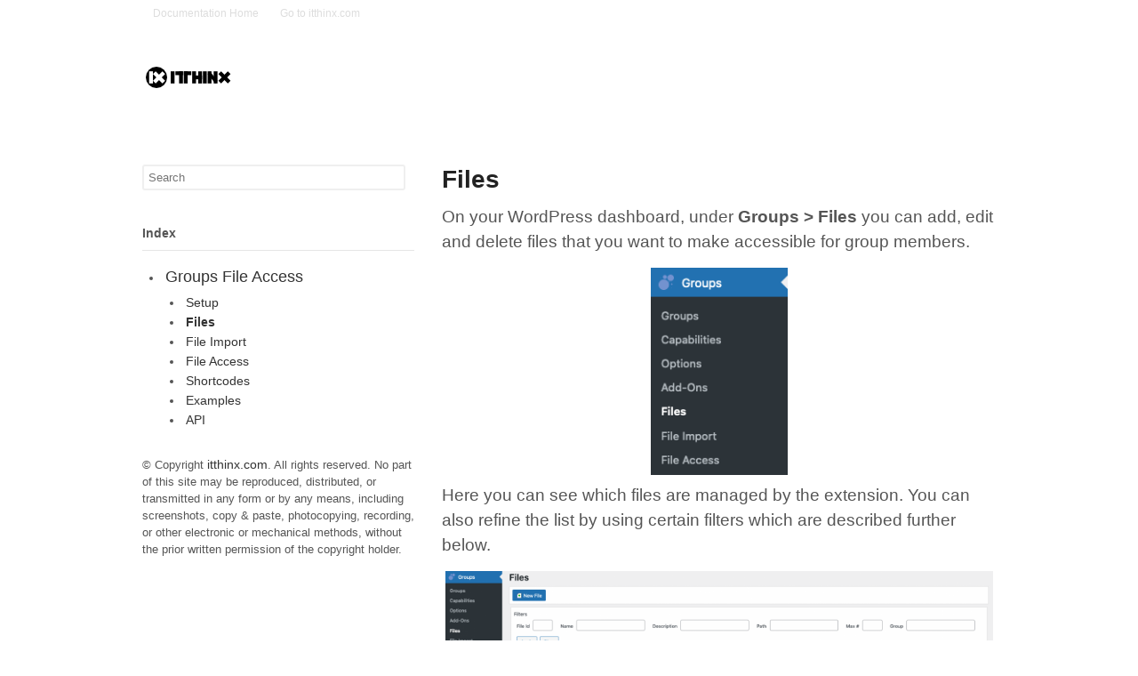

--- FILE ---
content_type: text/html; charset=UTF-8
request_url: https://docs.itthinx.com/document/groups-file-access/files/
body_size: 15555
content:
<!DOCTYPE html>
<html lang="en-US">
<head>
<meta charset="UTF-8" />
<title>Files | Itthinx Documentation</title>
<meta http-equiv="Content-Type" content="text/html; charset=UTF-8" />
<link rel="pingback" href="https://docs.itthinx.com/xmlrpc.php" />
<meta name='robots' content='max-image-preview:large' />

<!--  Mobile viewport scale -->
<meta content="initial-scale=1.0, maximum-scale=1.0, user-scalable=yes" name="viewport"/>
<link rel="alternate" type="application/rss+xml" title="Itthinx Documentation &raquo; Feed" href="https://docs.itthinx.com/feed/" />
<link rel="alternate" type="application/rss+xml" title="Itthinx Documentation &raquo; Comments Feed" href="https://docs.itthinx.com/comments/feed/" />
<link rel="alternate" title="oEmbed (JSON)" type="application/json+oembed" href="https://docs.itthinx.com/wp-json/oembed/1.0/embed?url=https%3A%2F%2Fdocs.itthinx.com%2Fdocument%2Fgroups-file-access%2Ffiles%2F" />
<link rel="alternate" title="oEmbed (XML)" type="text/xml+oembed" href="https://docs.itthinx.com/wp-json/oembed/1.0/embed?url=https%3A%2F%2Fdocs.itthinx.com%2Fdocument%2Fgroups-file-access%2Ffiles%2F&#038;format=xml" />
<style id='wp-img-auto-sizes-contain-inline-css' type='text/css'>
img:is([sizes=auto i],[sizes^="auto," i]){contain-intrinsic-size:3000px 1500px}
/*# sourceURL=wp-img-auto-sizes-contain-inline-css */
</style>
<style id='wp-emoji-styles-inline-css' type='text/css'>

	img.wp-smiley, img.emoji {
		display: inline !important;
		border: none !important;
		box-shadow: none !important;
		height: 1em !important;
		width: 1em !important;
		margin: 0 0.07em !important;
		vertical-align: -0.1em !important;
		background: none !important;
		padding: 0 !important;
	}
/*# sourceURL=wp-emoji-styles-inline-css */
</style>
<style id='wp-block-library-inline-css' type='text/css'>
:root{--wp-block-synced-color:#7a00df;--wp-block-synced-color--rgb:122,0,223;--wp-bound-block-color:var(--wp-block-synced-color);--wp-editor-canvas-background:#ddd;--wp-admin-theme-color:#007cba;--wp-admin-theme-color--rgb:0,124,186;--wp-admin-theme-color-darker-10:#006ba1;--wp-admin-theme-color-darker-10--rgb:0,107,160.5;--wp-admin-theme-color-darker-20:#005a87;--wp-admin-theme-color-darker-20--rgb:0,90,135;--wp-admin-border-width-focus:2px}@media (min-resolution:192dpi){:root{--wp-admin-border-width-focus:1.5px}}.wp-element-button{cursor:pointer}:root .has-very-light-gray-background-color{background-color:#eee}:root .has-very-dark-gray-background-color{background-color:#313131}:root .has-very-light-gray-color{color:#eee}:root .has-very-dark-gray-color{color:#313131}:root .has-vivid-green-cyan-to-vivid-cyan-blue-gradient-background{background:linear-gradient(135deg,#00d084,#0693e3)}:root .has-purple-crush-gradient-background{background:linear-gradient(135deg,#34e2e4,#4721fb 50%,#ab1dfe)}:root .has-hazy-dawn-gradient-background{background:linear-gradient(135deg,#faaca8,#dad0ec)}:root .has-subdued-olive-gradient-background{background:linear-gradient(135deg,#fafae1,#67a671)}:root .has-atomic-cream-gradient-background{background:linear-gradient(135deg,#fdd79a,#004a59)}:root .has-nightshade-gradient-background{background:linear-gradient(135deg,#330968,#31cdcf)}:root .has-midnight-gradient-background{background:linear-gradient(135deg,#020381,#2874fc)}:root{--wp--preset--font-size--normal:16px;--wp--preset--font-size--huge:42px}.has-regular-font-size{font-size:1em}.has-larger-font-size{font-size:2.625em}.has-normal-font-size{font-size:var(--wp--preset--font-size--normal)}.has-huge-font-size{font-size:var(--wp--preset--font-size--huge)}.has-text-align-center{text-align:center}.has-text-align-left{text-align:left}.has-text-align-right{text-align:right}.has-fit-text{white-space:nowrap!important}#end-resizable-editor-section{display:none}.aligncenter{clear:both}.items-justified-left{justify-content:flex-start}.items-justified-center{justify-content:center}.items-justified-right{justify-content:flex-end}.items-justified-space-between{justify-content:space-between}.screen-reader-text{border:0;clip-path:inset(50%);height:1px;margin:-1px;overflow:hidden;padding:0;position:absolute;width:1px;word-wrap:normal!important}.screen-reader-text:focus{background-color:#ddd;clip-path:none;color:#444;display:block;font-size:1em;height:auto;left:5px;line-height:normal;padding:15px 23px 14px;text-decoration:none;top:5px;width:auto;z-index:100000}html :where(.has-border-color){border-style:solid}html :where([style*=border-top-color]){border-top-style:solid}html :where([style*=border-right-color]){border-right-style:solid}html :where([style*=border-bottom-color]){border-bottom-style:solid}html :where([style*=border-left-color]){border-left-style:solid}html :where([style*=border-width]){border-style:solid}html :where([style*=border-top-width]){border-top-style:solid}html :where([style*=border-right-width]){border-right-style:solid}html :where([style*=border-bottom-width]){border-bottom-style:solid}html :where([style*=border-left-width]){border-left-style:solid}html :where(img[class*=wp-image-]){height:auto;max-width:100%}:where(figure){margin:0 0 1em}html :where(.is-position-sticky){--wp-admin--admin-bar--position-offset:var(--wp-admin--admin-bar--height,0px)}@media screen and (max-width:600px){html :where(.is-position-sticky){--wp-admin--admin-bar--position-offset:0px}}

/*# sourceURL=wp-block-library-inline-css */
</style><style id='wp-block-heading-inline-css' type='text/css'>
h1:where(.wp-block-heading).has-background,h2:where(.wp-block-heading).has-background,h3:where(.wp-block-heading).has-background,h4:where(.wp-block-heading).has-background,h5:where(.wp-block-heading).has-background,h6:where(.wp-block-heading).has-background{padding:1.25em 2.375em}h1.has-text-align-left[style*=writing-mode]:where([style*=vertical-lr]),h1.has-text-align-right[style*=writing-mode]:where([style*=vertical-rl]),h2.has-text-align-left[style*=writing-mode]:where([style*=vertical-lr]),h2.has-text-align-right[style*=writing-mode]:where([style*=vertical-rl]),h3.has-text-align-left[style*=writing-mode]:where([style*=vertical-lr]),h3.has-text-align-right[style*=writing-mode]:where([style*=vertical-rl]),h4.has-text-align-left[style*=writing-mode]:where([style*=vertical-lr]),h4.has-text-align-right[style*=writing-mode]:where([style*=vertical-rl]),h5.has-text-align-left[style*=writing-mode]:where([style*=vertical-lr]),h5.has-text-align-right[style*=writing-mode]:where([style*=vertical-rl]),h6.has-text-align-left[style*=writing-mode]:where([style*=vertical-lr]),h6.has-text-align-right[style*=writing-mode]:where([style*=vertical-rl]){rotate:180deg}
/*# sourceURL=https://docs.itthinx.com/wp-includes/blocks/heading/style.min.css */
</style>
<style id='wp-block-image-inline-css' type='text/css'>
.wp-block-image>a,.wp-block-image>figure>a{display:inline-block}.wp-block-image img{box-sizing:border-box;height:auto;max-width:100%;vertical-align:bottom}@media not (prefers-reduced-motion){.wp-block-image img.hide{visibility:hidden}.wp-block-image img.show{animation:show-content-image .4s}}.wp-block-image[style*=border-radius] img,.wp-block-image[style*=border-radius]>a{border-radius:inherit}.wp-block-image.has-custom-border img{box-sizing:border-box}.wp-block-image.aligncenter{text-align:center}.wp-block-image.alignfull>a,.wp-block-image.alignwide>a{width:100%}.wp-block-image.alignfull img,.wp-block-image.alignwide img{height:auto;width:100%}.wp-block-image .aligncenter,.wp-block-image .alignleft,.wp-block-image .alignright,.wp-block-image.aligncenter,.wp-block-image.alignleft,.wp-block-image.alignright{display:table}.wp-block-image .aligncenter>figcaption,.wp-block-image .alignleft>figcaption,.wp-block-image .alignright>figcaption,.wp-block-image.aligncenter>figcaption,.wp-block-image.alignleft>figcaption,.wp-block-image.alignright>figcaption{caption-side:bottom;display:table-caption}.wp-block-image .alignleft{float:left;margin:.5em 1em .5em 0}.wp-block-image .alignright{float:right;margin:.5em 0 .5em 1em}.wp-block-image .aligncenter{margin-left:auto;margin-right:auto}.wp-block-image :where(figcaption){margin-bottom:1em;margin-top:.5em}.wp-block-image.is-style-circle-mask img{border-radius:9999px}@supports ((-webkit-mask-image:none) or (mask-image:none)) or (-webkit-mask-image:none){.wp-block-image.is-style-circle-mask img{border-radius:0;-webkit-mask-image:url('data:image/svg+xml;utf8,<svg viewBox="0 0 100 100" xmlns="http://www.w3.org/2000/svg"><circle cx="50" cy="50" r="50"/></svg>');mask-image:url('data:image/svg+xml;utf8,<svg viewBox="0 0 100 100" xmlns="http://www.w3.org/2000/svg"><circle cx="50" cy="50" r="50"/></svg>');mask-mode:alpha;-webkit-mask-position:center;mask-position:center;-webkit-mask-repeat:no-repeat;mask-repeat:no-repeat;-webkit-mask-size:contain;mask-size:contain}}:root :where(.wp-block-image.is-style-rounded img,.wp-block-image .is-style-rounded img){border-radius:9999px}.wp-block-image figure{margin:0}.wp-lightbox-container{display:flex;flex-direction:column;position:relative}.wp-lightbox-container img{cursor:zoom-in}.wp-lightbox-container img:hover+button{opacity:1}.wp-lightbox-container button{align-items:center;backdrop-filter:blur(16px) saturate(180%);background-color:#5a5a5a40;border:none;border-radius:4px;cursor:zoom-in;display:flex;height:20px;justify-content:center;opacity:0;padding:0;position:absolute;right:16px;text-align:center;top:16px;width:20px;z-index:100}@media not (prefers-reduced-motion){.wp-lightbox-container button{transition:opacity .2s ease}}.wp-lightbox-container button:focus-visible{outline:3px auto #5a5a5a40;outline:3px auto -webkit-focus-ring-color;outline-offset:3px}.wp-lightbox-container button:hover{cursor:pointer;opacity:1}.wp-lightbox-container button:focus{opacity:1}.wp-lightbox-container button:focus,.wp-lightbox-container button:hover,.wp-lightbox-container button:not(:hover):not(:active):not(.has-background){background-color:#5a5a5a40;border:none}.wp-lightbox-overlay{box-sizing:border-box;cursor:zoom-out;height:100vh;left:0;overflow:hidden;position:fixed;top:0;visibility:hidden;width:100%;z-index:100000}.wp-lightbox-overlay .close-button{align-items:center;cursor:pointer;display:flex;justify-content:center;min-height:40px;min-width:40px;padding:0;position:absolute;right:calc(env(safe-area-inset-right) + 16px);top:calc(env(safe-area-inset-top) + 16px);z-index:5000000}.wp-lightbox-overlay .close-button:focus,.wp-lightbox-overlay .close-button:hover,.wp-lightbox-overlay .close-button:not(:hover):not(:active):not(.has-background){background:none;border:none}.wp-lightbox-overlay .lightbox-image-container{height:var(--wp--lightbox-container-height);left:50%;overflow:hidden;position:absolute;top:50%;transform:translate(-50%,-50%);transform-origin:top left;width:var(--wp--lightbox-container-width);z-index:9999999999}.wp-lightbox-overlay .wp-block-image{align-items:center;box-sizing:border-box;display:flex;height:100%;justify-content:center;margin:0;position:relative;transform-origin:0 0;width:100%;z-index:3000000}.wp-lightbox-overlay .wp-block-image img{height:var(--wp--lightbox-image-height);min-height:var(--wp--lightbox-image-height);min-width:var(--wp--lightbox-image-width);width:var(--wp--lightbox-image-width)}.wp-lightbox-overlay .wp-block-image figcaption{display:none}.wp-lightbox-overlay button{background:none;border:none}.wp-lightbox-overlay .scrim{background-color:#fff;height:100%;opacity:.9;position:absolute;width:100%;z-index:2000000}.wp-lightbox-overlay.active{visibility:visible}@media not (prefers-reduced-motion){.wp-lightbox-overlay.active{animation:turn-on-visibility .25s both}.wp-lightbox-overlay.active img{animation:turn-on-visibility .35s both}.wp-lightbox-overlay.show-closing-animation:not(.active){animation:turn-off-visibility .35s both}.wp-lightbox-overlay.show-closing-animation:not(.active) img{animation:turn-off-visibility .25s both}.wp-lightbox-overlay.zoom.active{animation:none;opacity:1;visibility:visible}.wp-lightbox-overlay.zoom.active .lightbox-image-container{animation:lightbox-zoom-in .4s}.wp-lightbox-overlay.zoom.active .lightbox-image-container img{animation:none}.wp-lightbox-overlay.zoom.active .scrim{animation:turn-on-visibility .4s forwards}.wp-lightbox-overlay.zoom.show-closing-animation:not(.active){animation:none}.wp-lightbox-overlay.zoom.show-closing-animation:not(.active) .lightbox-image-container{animation:lightbox-zoom-out .4s}.wp-lightbox-overlay.zoom.show-closing-animation:not(.active) .lightbox-image-container img{animation:none}.wp-lightbox-overlay.zoom.show-closing-animation:not(.active) .scrim{animation:turn-off-visibility .4s forwards}}@keyframes show-content-image{0%{visibility:hidden}99%{visibility:hidden}to{visibility:visible}}@keyframes turn-on-visibility{0%{opacity:0}to{opacity:1}}@keyframes turn-off-visibility{0%{opacity:1;visibility:visible}99%{opacity:0;visibility:visible}to{opacity:0;visibility:hidden}}@keyframes lightbox-zoom-in{0%{transform:translate(calc((-100vw + var(--wp--lightbox-scrollbar-width))/2 + var(--wp--lightbox-initial-left-position)),calc(-50vh + var(--wp--lightbox-initial-top-position))) scale(var(--wp--lightbox-scale))}to{transform:translate(-50%,-50%) scale(1)}}@keyframes lightbox-zoom-out{0%{transform:translate(-50%,-50%) scale(1);visibility:visible}99%{visibility:visible}to{transform:translate(calc((-100vw + var(--wp--lightbox-scrollbar-width))/2 + var(--wp--lightbox-initial-left-position)),calc(-50vh + var(--wp--lightbox-initial-top-position))) scale(var(--wp--lightbox-scale));visibility:hidden}}
/*# sourceURL=https://docs.itthinx.com/wp-includes/blocks/image/style.min.css */
</style>
<style id='wp-block-paragraph-inline-css' type='text/css'>
.is-small-text{font-size:.875em}.is-regular-text{font-size:1em}.is-large-text{font-size:2.25em}.is-larger-text{font-size:3em}.has-drop-cap:not(:focus):first-letter{float:left;font-size:8.4em;font-style:normal;font-weight:100;line-height:.68;margin:.05em .1em 0 0;text-transform:uppercase}body.rtl .has-drop-cap:not(:focus):first-letter{float:none;margin-left:.1em}p.has-drop-cap.has-background{overflow:hidden}:root :where(p.has-background){padding:1.25em 2.375em}:where(p.has-text-color:not(.has-link-color)) a{color:inherit}p.has-text-align-left[style*="writing-mode:vertical-lr"],p.has-text-align-right[style*="writing-mode:vertical-rl"]{rotate:180deg}
/*# sourceURL=https://docs.itthinx.com/wp-includes/blocks/paragraph/style.min.css */
</style>
<style id='global-styles-inline-css' type='text/css'>
:root{--wp--preset--aspect-ratio--square: 1;--wp--preset--aspect-ratio--4-3: 4/3;--wp--preset--aspect-ratio--3-4: 3/4;--wp--preset--aspect-ratio--3-2: 3/2;--wp--preset--aspect-ratio--2-3: 2/3;--wp--preset--aspect-ratio--16-9: 16/9;--wp--preset--aspect-ratio--9-16: 9/16;--wp--preset--color--black: #000000;--wp--preset--color--cyan-bluish-gray: #abb8c3;--wp--preset--color--white: #ffffff;--wp--preset--color--pale-pink: #f78da7;--wp--preset--color--vivid-red: #cf2e2e;--wp--preset--color--luminous-vivid-orange: #ff6900;--wp--preset--color--luminous-vivid-amber: #fcb900;--wp--preset--color--light-green-cyan: #7bdcb5;--wp--preset--color--vivid-green-cyan: #00d084;--wp--preset--color--pale-cyan-blue: #8ed1fc;--wp--preset--color--vivid-cyan-blue: #0693e3;--wp--preset--color--vivid-purple: #9b51e0;--wp--preset--gradient--vivid-cyan-blue-to-vivid-purple: linear-gradient(135deg,rgb(6,147,227) 0%,rgb(155,81,224) 100%);--wp--preset--gradient--light-green-cyan-to-vivid-green-cyan: linear-gradient(135deg,rgb(122,220,180) 0%,rgb(0,208,130) 100%);--wp--preset--gradient--luminous-vivid-amber-to-luminous-vivid-orange: linear-gradient(135deg,rgb(252,185,0) 0%,rgb(255,105,0) 100%);--wp--preset--gradient--luminous-vivid-orange-to-vivid-red: linear-gradient(135deg,rgb(255,105,0) 0%,rgb(207,46,46) 100%);--wp--preset--gradient--very-light-gray-to-cyan-bluish-gray: linear-gradient(135deg,rgb(238,238,238) 0%,rgb(169,184,195) 100%);--wp--preset--gradient--cool-to-warm-spectrum: linear-gradient(135deg,rgb(74,234,220) 0%,rgb(151,120,209) 20%,rgb(207,42,186) 40%,rgb(238,44,130) 60%,rgb(251,105,98) 80%,rgb(254,248,76) 100%);--wp--preset--gradient--blush-light-purple: linear-gradient(135deg,rgb(255,206,236) 0%,rgb(152,150,240) 100%);--wp--preset--gradient--blush-bordeaux: linear-gradient(135deg,rgb(254,205,165) 0%,rgb(254,45,45) 50%,rgb(107,0,62) 100%);--wp--preset--gradient--luminous-dusk: linear-gradient(135deg,rgb(255,203,112) 0%,rgb(199,81,192) 50%,rgb(65,88,208) 100%);--wp--preset--gradient--pale-ocean: linear-gradient(135deg,rgb(255,245,203) 0%,rgb(182,227,212) 50%,rgb(51,167,181) 100%);--wp--preset--gradient--electric-grass: linear-gradient(135deg,rgb(202,248,128) 0%,rgb(113,206,126) 100%);--wp--preset--gradient--midnight: linear-gradient(135deg,rgb(2,3,129) 0%,rgb(40,116,252) 100%);--wp--preset--font-size--small: 13px;--wp--preset--font-size--medium: 20px;--wp--preset--font-size--large: 36px;--wp--preset--font-size--x-large: 42px;--wp--preset--spacing--20: 0.44rem;--wp--preset--spacing--30: 0.67rem;--wp--preset--spacing--40: 1rem;--wp--preset--spacing--50: 1.5rem;--wp--preset--spacing--60: 2.25rem;--wp--preset--spacing--70: 3.38rem;--wp--preset--spacing--80: 5.06rem;--wp--preset--shadow--natural: 6px 6px 9px rgba(0, 0, 0, 0.2);--wp--preset--shadow--deep: 12px 12px 50px rgba(0, 0, 0, 0.4);--wp--preset--shadow--sharp: 6px 6px 0px rgba(0, 0, 0, 0.2);--wp--preset--shadow--outlined: 6px 6px 0px -3px rgb(255, 255, 255), 6px 6px rgb(0, 0, 0);--wp--preset--shadow--crisp: 6px 6px 0px rgb(0, 0, 0);}:where(.is-layout-flex){gap: 0.5em;}:where(.is-layout-grid){gap: 0.5em;}body .is-layout-flex{display: flex;}.is-layout-flex{flex-wrap: wrap;align-items: center;}.is-layout-flex > :is(*, div){margin: 0;}body .is-layout-grid{display: grid;}.is-layout-grid > :is(*, div){margin: 0;}:where(.wp-block-columns.is-layout-flex){gap: 2em;}:where(.wp-block-columns.is-layout-grid){gap: 2em;}:where(.wp-block-post-template.is-layout-flex){gap: 1.25em;}:where(.wp-block-post-template.is-layout-grid){gap: 1.25em;}.has-black-color{color: var(--wp--preset--color--black) !important;}.has-cyan-bluish-gray-color{color: var(--wp--preset--color--cyan-bluish-gray) !important;}.has-white-color{color: var(--wp--preset--color--white) !important;}.has-pale-pink-color{color: var(--wp--preset--color--pale-pink) !important;}.has-vivid-red-color{color: var(--wp--preset--color--vivid-red) !important;}.has-luminous-vivid-orange-color{color: var(--wp--preset--color--luminous-vivid-orange) !important;}.has-luminous-vivid-amber-color{color: var(--wp--preset--color--luminous-vivid-amber) !important;}.has-light-green-cyan-color{color: var(--wp--preset--color--light-green-cyan) !important;}.has-vivid-green-cyan-color{color: var(--wp--preset--color--vivid-green-cyan) !important;}.has-pale-cyan-blue-color{color: var(--wp--preset--color--pale-cyan-blue) !important;}.has-vivid-cyan-blue-color{color: var(--wp--preset--color--vivid-cyan-blue) !important;}.has-vivid-purple-color{color: var(--wp--preset--color--vivid-purple) !important;}.has-black-background-color{background-color: var(--wp--preset--color--black) !important;}.has-cyan-bluish-gray-background-color{background-color: var(--wp--preset--color--cyan-bluish-gray) !important;}.has-white-background-color{background-color: var(--wp--preset--color--white) !important;}.has-pale-pink-background-color{background-color: var(--wp--preset--color--pale-pink) !important;}.has-vivid-red-background-color{background-color: var(--wp--preset--color--vivid-red) !important;}.has-luminous-vivid-orange-background-color{background-color: var(--wp--preset--color--luminous-vivid-orange) !important;}.has-luminous-vivid-amber-background-color{background-color: var(--wp--preset--color--luminous-vivid-amber) !important;}.has-light-green-cyan-background-color{background-color: var(--wp--preset--color--light-green-cyan) !important;}.has-vivid-green-cyan-background-color{background-color: var(--wp--preset--color--vivid-green-cyan) !important;}.has-pale-cyan-blue-background-color{background-color: var(--wp--preset--color--pale-cyan-blue) !important;}.has-vivid-cyan-blue-background-color{background-color: var(--wp--preset--color--vivid-cyan-blue) !important;}.has-vivid-purple-background-color{background-color: var(--wp--preset--color--vivid-purple) !important;}.has-black-border-color{border-color: var(--wp--preset--color--black) !important;}.has-cyan-bluish-gray-border-color{border-color: var(--wp--preset--color--cyan-bluish-gray) !important;}.has-white-border-color{border-color: var(--wp--preset--color--white) !important;}.has-pale-pink-border-color{border-color: var(--wp--preset--color--pale-pink) !important;}.has-vivid-red-border-color{border-color: var(--wp--preset--color--vivid-red) !important;}.has-luminous-vivid-orange-border-color{border-color: var(--wp--preset--color--luminous-vivid-orange) !important;}.has-luminous-vivid-amber-border-color{border-color: var(--wp--preset--color--luminous-vivid-amber) !important;}.has-light-green-cyan-border-color{border-color: var(--wp--preset--color--light-green-cyan) !important;}.has-vivid-green-cyan-border-color{border-color: var(--wp--preset--color--vivid-green-cyan) !important;}.has-pale-cyan-blue-border-color{border-color: var(--wp--preset--color--pale-cyan-blue) !important;}.has-vivid-cyan-blue-border-color{border-color: var(--wp--preset--color--vivid-cyan-blue) !important;}.has-vivid-purple-border-color{border-color: var(--wp--preset--color--vivid-purple) !important;}.has-vivid-cyan-blue-to-vivid-purple-gradient-background{background: var(--wp--preset--gradient--vivid-cyan-blue-to-vivid-purple) !important;}.has-light-green-cyan-to-vivid-green-cyan-gradient-background{background: var(--wp--preset--gradient--light-green-cyan-to-vivid-green-cyan) !important;}.has-luminous-vivid-amber-to-luminous-vivid-orange-gradient-background{background: var(--wp--preset--gradient--luminous-vivid-amber-to-luminous-vivid-orange) !important;}.has-luminous-vivid-orange-to-vivid-red-gradient-background{background: var(--wp--preset--gradient--luminous-vivid-orange-to-vivid-red) !important;}.has-very-light-gray-to-cyan-bluish-gray-gradient-background{background: var(--wp--preset--gradient--very-light-gray-to-cyan-bluish-gray) !important;}.has-cool-to-warm-spectrum-gradient-background{background: var(--wp--preset--gradient--cool-to-warm-spectrum) !important;}.has-blush-light-purple-gradient-background{background: var(--wp--preset--gradient--blush-light-purple) !important;}.has-blush-bordeaux-gradient-background{background: var(--wp--preset--gradient--blush-bordeaux) !important;}.has-luminous-dusk-gradient-background{background: var(--wp--preset--gradient--luminous-dusk) !important;}.has-pale-ocean-gradient-background{background: var(--wp--preset--gradient--pale-ocean) !important;}.has-electric-grass-gradient-background{background: var(--wp--preset--gradient--electric-grass) !important;}.has-midnight-gradient-background{background: var(--wp--preset--gradient--midnight) !important;}.has-small-font-size{font-size: var(--wp--preset--font-size--small) !important;}.has-medium-font-size{font-size: var(--wp--preset--font-size--medium) !important;}.has-large-font-size{font-size: var(--wp--preset--font-size--large) !important;}.has-x-large-font-size{font-size: var(--wp--preset--font-size--x-large) !important;}
/*# sourceURL=global-styles-inline-css */
</style>

<style id='classic-theme-styles-inline-css' type='text/css'>
/*! This file is auto-generated */
.wp-block-button__link{color:#fff;background-color:#32373c;border-radius:9999px;box-shadow:none;text-decoration:none;padding:calc(.667em + 2px) calc(1.333em + 2px);font-size:1.125em}.wp-block-file__button{background:#32373c;color:#fff;text-decoration:none}
/*# sourceURL=/wp-includes/css/classic-themes.min.css */
</style>
<link rel='stylesheet' id='theme-stylesheet-css' href='https://docs.itthinx.com/wp-content/themes/docs/style.css?ver=5.8.0' type='text/css' media='all' />
<!--[if lt IE 9]>
<link href="https://docs.itthinx.com/wp-content/themes/canvas/css/non-responsive.css" rel="stylesheet" type="text/css" />
<style type="text/css">.col-full, #wrapper { width: 960px; max-width: 960px; } #inner-wrapper { padding: 0; } body.full-width #header, #nav-container, body.full-width #content, body.full-width #footer-widgets, body.full-width #footer { padding-left: 0; padding-right: 0; } body.fixed-mobile #top, body.fixed-mobile #header-container, body.fixed-mobile #footer-container, body.fixed-mobile #nav-container, body.fixed-mobile #footer-widgets-container { min-width: 960px; padding: 0 1em; } body.full-width #content { width: auto; padding: 0 1em;}</style>
<![endif]-->
<script type="text/javascript" src="https://docs.itthinx.com/wp-includes/js/jquery/jquery.min.js?ver=3.7.1" id="jquery-core-js"></script>
<script type="text/javascript" src="https://docs.itthinx.com/wp-includes/js/jquery/jquery-migrate.min.js?ver=3.4.1" id="jquery-migrate-js"></script>
<script type="text/javascript" src="https://docs.itthinx.com/wp-content/themes/canvas/includes/js/third-party.min.js?ver=6.9" id="third-party-js"></script>
<script type="text/javascript" src="https://docs.itthinx.com/wp-content/themes/canvas/includes/js/modernizr.min.js?ver=2.6.2" id="modernizr-js"></script>
<script type="text/javascript" src="https://docs.itthinx.com/wp-content/themes/canvas/includes/js/general.min.js?ver=6.9" id="general-js"></script>
<link rel="https://api.w.org/" href="https://docs.itthinx.com/wp-json/" /><link rel="alternate" title="JSON" type="application/json" href="https://docs.itthinx.com/wp-json/wp/v2/document/2514" /><link rel="EditURI" type="application/rsd+xml" title="RSD" href="https://docs.itthinx.com/xmlrpc.php?rsd" />
<meta name="generator" content="WordPress 6.9" />
<link rel="canonical" href="https://docs.itthinx.com/document/groups-file-access/files/" />
<link rel='shortlink' href='https://docs.itthinx.com/?p=2514' />

<!-- Custom CSS Styling -->
<style type="text/css">
#logo .site-title, #logo .site-description { display:none; }
body {background-repeat:no-repeat;background-position:top left;background-attachment:scroll;border-top:0px solid #000000;}
#header {background-repeat:no-repeat;background-position:left top;margin-top:0px;margin-bottom:0px;padding-top:40px;padding-bottom:40px;border:0px solid ;}
#logo .site-title a {font:bold 40px/1em "Helvetica Neue", Helvetica, sans-serif;color:#222222;}
#logo .site-description {font:300 13px/1em "Helvetica Neue", Helvetica, sans-serif;color:#999999;}
body, p { font:300 14px/1.5em "Helvetica Neue", Helvetica, sans-serif;color:#555555; }
h1 { font:bold 28px/1.2em "Helvetica Neue", Helvetica, sans-serif;color:#222222; }h2 { font:bold 24px/1.2em "Helvetica Neue", Helvetica, sans-serif;color:#222222; }h3 { font:bold 20px/1.2em "Helvetica Neue", Helvetica, sans-serif;color:#222222; }h4 { font:bold 16px/1.2em "Helvetica Neue", Helvetica, sans-serif;color:#222222; }h5 { font:bold 14px/1.2em "Helvetica Neue", Helvetica, sans-serif;color:#222222; }h6 { font:bold 12px/1.2em "Helvetica Neue", Helvetica, sans-serif;color:#222222; }
.page-title, .post .title, .page .title {font:bold 28px/1.1em Arial, sans-serif;color:#222222;}
.post .title a:link, .post .title a:visited, .page .title a:link, .page .title a:visited {color:#222222}
.post-meta { font:300 12px/1.5em Arial, sans-serif;color:#999999; }
.entry, .entry p{ font:300 19px/1.5em Arial, sans-serif;color:#555555; }
.post-more {font:300 13px/1.5em Arial, sans-serif;color:;border-top:0px solid #e6e6e6;border-bottom:0px solid #e6e6e6;}
#post-author, #connect {border-top:1px solid #e6e6e6;border-bottom:1px solid #e6e6e6;border-left:1px solid #e6e6e6;border-right:1px solid #e6e6e6;border-radius:5px;-moz-border-radius:5px;-webkit-border-radius:5px;background-color:#fafafa}
.nav-entries a, .woo-pagination { font:300 13px/1em "Helvetica Neue", Helvetica, sans-serif;color:#888; }
.woo-pagination a, .woo-pagination a:hover {color:#888!important}
.widget h3 {font:bold 14px/1.2em "Helvetica Neue", Helvetica, sans-serif;color:#555555;border-bottom:1px solid #e6e6e6;}
.widget_recent_comments li, #twitter li { border-color: #e6e6e6;}
.widget p, .widget .textwidget { font:300 13px/1.5em "Helvetica Neue", Helvetica, sans-serif;color:#555555; }
.widget {font:300 13px/1.5em "Helvetica Neue", Helvetica, sans-serif;color:#555555;border-radius:0px;-moz-border-radius:0px;-webkit-border-radius:0px;}
#tabs .inside li a, .widget_woodojo_tabs .tabbable .tab-pane li a { font:bold 12px/1.5em "Helvetica Neue", Helvetica, sans-serif;color:#555555; }
#tabs .inside li span.meta, .widget_woodojo_tabs .tabbable .tab-pane li span.meta { font:300 11px/1.5em "Helvetica Neue", Helvetica, sans-serif;color:#999999; }
#tabs ul.wooTabs li a, .widget_woodojo_tabs .tabbable .nav-tabs li a { font:300 11px/2em "Helvetica Neue", Helvetica, sans-serif;color:#999999; }
@media only screen and (min-width:768px) {
ul.nav li a, #navigation ul.rss a, #navigation ul.cart a.cart-contents, #navigation .cart-contents #navigation ul.rss, #navigation ul.nav-search, #navigation ul.nav-search a { font:300 14px/1.2em "Helvetica Neue", Helvetica, sans-serif;color:#666666; } #navigation ul.rss li a:before, #navigation ul.nav-search a.search-contents:before { color:#666666;}
#navigation ul.nav li ul, #navigation ul.cart > li > ul > div  { border: 0px solid #dbdbdb; }
#navigation ul.nav > li:hover > ul  { left: 0; }
#navigation ul.nav > li  { border-right: 0px solid #dbdbdb; }#navigation ul.nav > li:hover > ul  { left: 0; }
#navigation { box-shadow: none; -moz-box-shadow: none; -webkit-box-shadow: none; }#navigation ul li:first-child, #navigation ul li:first-child a { border-radius:0px 0 0 0px; -moz-border-radius:0px 0 0 0px; -webkit-border-radius:0px 0 0 0px; }
#navigation {border-top:0px solid #dbdbdb;border-bottom:0px solid #dbdbdb;border-left:0px solid #dbdbdb;border-right:0px solid #dbdbdb;border-radius:0px; -moz-border-radius:0px; -webkit-border-radius:0px;}
#top, #top ul.nav li ul li a:hover { background:#ffffff;}
#top ul.nav li a:hover, #top ul.nav li.current_page_item a, #top ul.nav li.current_page_parent a,#top ul.nav li.current-menu-ancestor a,#top ul.nav li.current-cat a,#top ul.nav li.current-menu-item a,#top ul.nav li.sfHover, #top ul.nav li ul, #top ul.nav > li:hover a, #top ul.nav li ul li a { color:#333333!important;}
#top ul.nav li a:hover, #top ul.nav li.current_page_item a, #top ul.nav li.current_page_parent a,#top ul.nav li.current-menu-ancestor a,#top ul.nav li.current-cat a,#top ul.nav li.current-menu-item a,#top ul.nav li.sfHover, #top ul.nav li ul, #top ul.nav > li:hover { background:#ffffff;}
#top ul.nav li a { font:300 12px/1.6em Arial, sans-serif;color:#ddd; }
}
#footer, #footer p { font:300 13px/1.4em "Helvetica Neue", Helvetica, sans-serif;color:#999999; }
#footer {border-top:1px solid #dbdbdb;border-bottom:0px solid ;border-left:0px solid ;border-right:0px solid ;border-radius:0px; -moz-border-radius:0px; -webkit-border-radius:0px;}
.magazine #loopedSlider .content h2.title a { font:bold 24px/1em Arial, sans-serif;color:#ffffff; }
.wooslider-theme-magazine .slide-title a { font:bold 24px/1em Arial, sans-serif;color:#ffffff; }
.magazine #loopedSlider .content .excerpt p { font:300 13px/1.5em Arial, sans-serif;color:#cccccc; }
.wooslider-theme-magazine .slide-content p, .wooslider-theme-magazine .slide-excerpt p { font:300 13px/1.5em Arial, sans-serif;color:#cccccc; }
.magazine .block .post .title a {font:bold 18px/1.2em "Helvetica Neue", Helvetica, sans-serif;color:#222222; }
#loopedSlider.business-slider .content h2 { font:bold 24px/1em Arial, sans-serif;color:#ffffff; }
#loopedSlider.business-slider .content h2.title a { font:bold 24px/1em Arial, sans-serif;color:#ffffff; }
.wooslider-theme-business .has-featured-image .slide-title { font:bold 24px/1em Arial, sans-serif;color:#ffffff; }
.wooslider-theme-business .has-featured-image .slide-title a { font:bold 24px/1em Arial, sans-serif;color:#ffffff; }
#wrapper #loopedSlider.business-slider .content p { font:300 13px/1.5em Arial, sans-serif;color:#cccccc; }
.wooslider-theme-business .has-featured-image .slide-content p { font:300 13px/1.5em Arial, sans-serif;color:#cccccc; }
.wooslider-theme-business .has-featured-image .slide-excerpt p { font:300 13px/1.5em Arial, sans-serif;color:#cccccc; }
.archive_header { font:bold 18px/1em Arial, sans-serif;color:#222222; }
.archive_header {border-bottom:1px solid #e6e6e6;}
</style>

<!-- Custom Favicon -->
<link rel="shortcut icon" href="https://docs.itthinx.com/wp-content/uploads/2015/02/ix-16.png"/>

<!-- Woo Shortcodes CSS -->
<link href="https://docs.itthinx.com/wp-content/themes/canvas/functions/css/shortcodes.css" rel="stylesheet" type="text/css" />

<!-- Custom Stylesheet -->
<link href="https://docs.itthinx.com/wp-content/themes/canvas/custom.css" rel="stylesheet" type="text/css" />

<!-- Custom Stylesheet In Child Theme -->
<link href="https://docs.itthinx.com/wp-content/themes/docs/custom.css" rel="stylesheet" type="text/css" />

<!-- Theme version -->
<meta name="generator" content="Docs 1.0.0" />
<meta name="generator" content="Canvas 5.9.1" />
<meta name="generator" content="WooFramework 6.0.4" />
<link rel='stylesheet' id='search-live-css' href='https://docs.itthinx.com/wp-content/plugins/search-live-pro/css/search-live.css?ver=1.0.0' type='text/css' media='all' />
</head>
<body class="wp-singular document-template-default single single-document postid-2514 wp-theme-canvas wp-child-theme-docs chrome alt-style-default two-col-right width-960 two-col-right-960">
	<div id="top">
		<div class="col-full">
			<h3 class="top-menu">Primary</h3><ul id="top-nav" class="nav top-navigation fl"><li id="menu-item-4941" class="menu-item menu-item-type-custom menu-item-object-custom menu-item-home menu-item-4941"><a href="http://docs.itthinx.com">Documentation Home</a></li>
<li id="menu-item-3072" class="menu-item menu-item-type-custom menu-item-object-custom menu-item-3072"><a href="http://www.itthinx.com">Go to itthinx.com</a></li>
</ul>		</div>
	</div><!-- /#top -->
<div id="wrapper">

	<div id="inner-wrapper">

	<h3 class="nav-toggle icon"><a href="#navigation">Navigation</a></h3>

	<header id="header" class="col-full">

		<div id="logo">
<a href="https://docs.itthinx.com/" title="Documentation, Tutorials and References for your Products and Tools by Itthinx"><img src="https://docs.itthinx.com/wp-content/uploads/2015/02/ix-black-design.png" alt="Itthinx Documentation" /></a>
<span class="site-title"><a href="https://docs.itthinx.com/">Itthinx Documentation</a></span>
<span class="site-description">Documentation, Tutorials and References for your Products and Tools by Itthinx</span>
</div>

	</header>
	<nav id="navigation" class="col-full" role="navigation">

	
	<section class="menus">

		<div class="side-nav">
		</div><!-- /#side-nav -->

	</section><!-- /.menus -->

	<a href="#top" class="nav-close"><span>Return to Content</span></a>

</nav>
       
    <!-- #content Starts -->
	    <div id="content" class="col-full">
    
    	<div id="main-sidebar-container">    

            <!-- #main Starts -->
                        <section id="main">                       
<article class="post-2514 document type-document status-publish hentry">
	<header>
		<h1 class="title entry-title">Files</h1>	</header>

	<section class="entry">
	    
<p>On your WordPress dashboard, under <strong>Groups &gt; Files</strong> you can add, edit and delete files that you want to make accessible for group members.</p>


<div class="wp-block-image">
<figure data-wp-context="{&quot;imageId&quot;:&quot;696b2f7f38c11&quot;}" data-wp-interactive="core/image" data-wp-key="696b2f7f38c11" class="aligncenter wp-lightbox-container"><img decoding="async" width="160" height="243" data-wp-class--hide="state.isContentHidden" data-wp-class--show="state.isContentVisible" data-wp-init="callbacks.setButtonStyles" data-wp-on--click="actions.showLightbox" data-wp-on--load="callbacks.setButtonStyles" data-wp-on-window--resize="callbacks.setButtonStyles" src="https://docs.itthinx.com/wp-content/uploads/2015/03/Groups-Files.png" alt="" class="wp-image-9599"/><button
			class="lightbox-trigger"
			type="button"
			aria-haspopup="dialog"
			aria-label="Enlarge"
			data-wp-init="callbacks.initTriggerButton"
			data-wp-on--click="actions.showLightbox"
			data-wp-style--right="state.imageButtonRight"
			data-wp-style--top="state.imageButtonTop"
		>
			<svg xmlns="http://www.w3.org/2000/svg" width="12" height="12" fill="none" viewBox="0 0 12 12">
				<path fill="#fff" d="M2 0a2 2 0 0 0-2 2v2h1.5V2a.5.5 0 0 1 .5-.5h2V0H2Zm2 10.5H2a.5.5 0 0 1-.5-.5V8H0v2a2 2 0 0 0 2 2h2v-1.5ZM8 12v-1.5h2a.5.5 0 0 0 .5-.5V8H12v2a2 2 0 0 1-2 2H8Zm2-12a2 2 0 0 1 2 2v2h-1.5V2a.5.5 0 0 0-.5-.5H8V0h2Z" />
			</svg>
		</button></figure>
</div>


<p>Here you can see which files are managed by the extension. You can also refine the list by using certain filters which are described further below.</p>


<div class="wp-block-image wp-image-9608 size-full">
<figure data-wp-context="{&quot;imageId&quot;:&quot;696b2f7f39985&quot;}" data-wp-interactive="core/image" data-wp-key="696b2f7f39985" class="aligncenter wp-lightbox-container"><img fetchpriority="high" decoding="async" width="1543" height="474" data-wp-class--hide="state.isContentHidden" data-wp-class--show="state.isContentVisible" data-wp-init="callbacks.setButtonStyles" data-wp-on--click="actions.showLightbox" data-wp-on--load="callbacks.setButtonStyles" data-wp-on-window--resize="callbacks.setButtonStyles" src="https://docs.itthinx.com/wp-content/uploads/2015/03/Groups-File-Access-Groups-Files.png" alt="" class="wp-image-9608" srcset="https://docs.itthinx.com/wp-content/uploads/2015/03/Groups-File-Access-Groups-Files.png 1543w, https://docs.itthinx.com/wp-content/uploads/2015/03/Groups-File-Access-Groups-Files-300x92.png 300w, https://docs.itthinx.com/wp-content/uploads/2015/03/Groups-File-Access-Groups-Files-1024x315.png 1024w, https://docs.itthinx.com/wp-content/uploads/2015/03/Groups-File-Access-Groups-Files-768x236.png 768w, https://docs.itthinx.com/wp-content/uploads/2015/03/Groups-File-Access-Groups-Files-1536x472.png 1536w" sizes="(max-width: 1543px) 100vw, 1543px" /><button
			class="lightbox-trigger"
			type="button"
			aria-haspopup="dialog"
			aria-label="Enlarge"
			data-wp-init="callbacks.initTriggerButton"
			data-wp-on--click="actions.showLightbox"
			data-wp-style--right="state.imageButtonRight"
			data-wp-style--top="state.imageButtonTop"
		>
			<svg xmlns="http://www.w3.org/2000/svg" width="12" height="12" fill="none" viewBox="0 0 12 12">
				<path fill="#fff" d="M2 0a2 2 0 0 0-2 2v2h1.5V2a.5.5 0 0 1 .5-.5h2V0H2Zm2 10.5H2a.5.5 0 0 1-.5-.5V8H0v2a2 2 0 0 0 2 2h2v-1.5ZM8 12v-1.5h2a.5.5 0 0 0 .5-.5V8H12v2a2 2 0 0 1-2 2H8Zm2-12a2 2 0 0 1 2 2v2h-1.5V2a.5.5 0 0 0-.5-.5H8V0h2Z" />
			</svg>
		</button><figcaption class="wp-element-caption">The file management section where you can view, add, edit and remove files.</figcaption></figure>
</div>


<p>For the files that are managed there, access is restricted by group membership. So to be able to download a file, a user must be a member of a group that is assigned to the file.</p>



<h2 class="wp-block-heading">Adding new Files</h2>



<p>To restrict access to a particular file, you simply add it via the extension&#8217;s file management section. From your WordPress dashboard, go to <strong>Groups &gt; Files</strong> and click the <strong>New File</strong> button.</p>


<div class="wp-block-image">
<figure data-wp-context="{&quot;imageId&quot;:&quot;696b2f7f39f55&quot;}" data-wp-interactive="core/image" data-wp-key="696b2f7f39f55" class="aligncenter wp-lightbox-container"><img decoding="async" width="481" height="240" data-wp-class--hide="state.isContentHidden" data-wp-class--show="state.isContentVisible" data-wp-init="callbacks.setButtonStyles" data-wp-on--click="actions.showLightbox" data-wp-on--load="callbacks.setButtonStyles" data-wp-on-window--resize="callbacks.setButtonStyles" src="https://docs.itthinx.com/wp-content/uploads/2015/03/Groups-Files-New-File.png" alt="" class="wp-image-9598" srcset="https://docs.itthinx.com/wp-content/uploads/2015/03/Groups-Files-New-File.png 481w, https://docs.itthinx.com/wp-content/uploads/2015/03/Groups-Files-New-File-300x150.png 300w" sizes="(max-width: 481px) 100vw, 481px" /><button
			class="lightbox-trigger"
			type="button"
			aria-haspopup="dialog"
			aria-label="Enlarge"
			data-wp-init="callbacks.initTriggerButton"
			data-wp-on--click="actions.showLightbox"
			data-wp-style--right="state.imageButtonRight"
			data-wp-style--top="state.imageButtonTop"
		>
			<svg xmlns="http://www.w3.org/2000/svg" width="12" height="12" fill="none" viewBox="0 0 12 12">
				<path fill="#fff" d="M2 0a2 2 0 0 0-2 2v2h1.5V2a.5.5 0 0 1 .5-.5h2V0H2Zm2 10.5H2a.5.5 0 0 1-.5-.5V8H0v2a2 2 0 0 0 2 2h2v-1.5ZM8 12v-1.5h2a.5.5 0 0 0 .5-.5V8H12v2a2 2 0 0 1-2 2H8Zm2-12a2 2 0 0 1 2 2v2h-1.5V2a.5.5 0 0 0-.5-.5H8V0h2Z" />
			</svg>
		</button></figure>
</div>


<p>Now the extension provides a form where you must upload your file and where you can provide additional information. If you have enabled support for Amazon S3, you will be able to choose the Type of file: <em>Native</em> or <em>Amazon S3</em>. If you do not have that option enabled, you will not have the Type choice available and will work implicitly with the <em>Native</em> type.</p>



<p>When you use the <em>Native</em> type, you simply upload the file, optionally choose a name or description and determine which groups are allowed to access it.</p>



<figure data-wp-context="{&quot;imageId&quot;:&quot;696b2f7f3aa9a&quot;}" data-wp-interactive="core/image" data-wp-key="696b2f7f3aa9a" class="wp-block-image size-full wp-lightbox-container"><img loading="lazy" decoding="async" width="1024" height="968" data-wp-class--hide="state.isContentHidden" data-wp-class--show="state.isContentVisible" data-wp-init="callbacks.setButtonStyles" data-wp-on--click="actions.showLightbox" data-wp-on--load="callbacks.setButtonStyles" data-wp-on-window--resize="callbacks.setButtonStyles" src="https://docs.itthinx.com/wp-content/uploads/2015/03/Groups-File-Access-Add-a-new-file-Native-3.0.0.png" alt="" class="wp-image-10014" srcset="https://docs.itthinx.com/wp-content/uploads/2015/03/Groups-File-Access-Add-a-new-file-Native-3.0.0.png 1024w, https://docs.itthinx.com/wp-content/uploads/2015/03/Groups-File-Access-Add-a-new-file-Native-3.0.0-300x284.png 300w, https://docs.itthinx.com/wp-content/uploads/2015/03/Groups-File-Access-Add-a-new-file-Native-3.0.0-768x726.png 768w" sizes="auto, (max-width: 1024px) 100vw, 1024px" /><button
			class="lightbox-trigger"
			type="button"
			aria-haspopup="dialog"
			aria-label="Enlarge"
			data-wp-init="callbacks.initTriggerButton"
			data-wp-on--click="actions.showLightbox"
			data-wp-style--right="state.imageButtonRight"
			data-wp-style--top="state.imageButtonTop"
		>
			<svg xmlns="http://www.w3.org/2000/svg" width="12" height="12" fill="none" viewBox="0 0 12 12">
				<path fill="#fff" d="M2 0a2 2 0 0 0-2 2v2h1.5V2a.5.5 0 0 1 .5-.5h2V0H2Zm2 10.5H2a.5.5 0 0 1-.5-.5V8H0v2a2 2 0 0 0 2 2h2v-1.5ZM8 12v-1.5h2a.5.5 0 0 0 .5-.5V8H12v2a2 2 0 0 1-2 2H8Zm2-12a2 2 0 0 1 2 2v2h-1.5V2a.5.5 0 0 0-.5-.5H8V0h2Z" />
			</svg>
		</button></figure>



<p>If you use the <em>Amazon S3</em> type, you must upload your file to your S3 bucket (using the AWS interface, you will not be able to upload the file here directly) and then indicate the corresponding <em>Region</em>, <em>Bucket</em> and <em>Key</em> here:</p>



<figure data-wp-context="{&quot;imageId&quot;:&quot;696b2f7f3af7a&quot;}" data-wp-interactive="core/image" data-wp-key="696b2f7f3af7a" class="wp-block-image size-large wp-lightbox-container"><img loading="lazy" decoding="async" width="976" height="1024" data-wp-class--hide="state.isContentHidden" data-wp-class--show="state.isContentVisible" data-wp-init="callbacks.setButtonStyles" data-wp-on--click="actions.showLightbox" data-wp-on--load="callbacks.setButtonStyles" data-wp-on-window--resize="callbacks.setButtonStyles" src="https://docs.itthinx.com/wp-content/uploads/2015/03/Groups-File-Access-Add-a-new-file-Amazon-S3-3.0.0-976x1024.png" alt="" class="wp-image-10015" srcset="https://docs.itthinx.com/wp-content/uploads/2015/03/Groups-File-Access-Add-a-new-file-Amazon-S3-3.0.0-976x1024.png 976w, https://docs.itthinx.com/wp-content/uploads/2015/03/Groups-File-Access-Add-a-new-file-Amazon-S3-3.0.0-286x300.png 286w, https://docs.itthinx.com/wp-content/uploads/2015/03/Groups-File-Access-Add-a-new-file-Amazon-S3-3.0.0-768x806.png 768w, https://docs.itthinx.com/wp-content/uploads/2015/03/Groups-File-Access-Add-a-new-file-Amazon-S3-3.0.0.png 1024w" sizes="auto, (max-width: 976px) 100vw, 976px" /><button
			class="lightbox-trigger"
			type="button"
			aria-haspopup="dialog"
			aria-label="Enlarge"
			data-wp-init="callbacks.initTriggerButton"
			data-wp-on--click="actions.showLightbox"
			data-wp-style--right="state.imageButtonRight"
			data-wp-style--top="state.imageButtonTop"
		>
			<svg xmlns="http://www.w3.org/2000/svg" width="12" height="12" fill="none" viewBox="0 0 12 12">
				<path fill="#fff" d="M2 0a2 2 0 0 0-2 2v2h1.5V2a.5.5 0 0 1 .5-.5h2V0H2Zm2 10.5H2a.5.5 0 0 1-.5-.5V8H0v2a2 2 0 0 0 2 2h2v-1.5ZM8 12v-1.5h2a.5.5 0 0 0 .5-.5V8H12v2a2 2 0 0 1-2 2H8Zm2-12a2 2 0 0 1 2 2v2h-1.5V2a.5.5 0 0 0-.5-.5H8V0h2Z" />
			</svg>
		</button></figure>



<p>Optionally, you can also limit the number of times that a file can be accessed per user. The user must have accessed (downloaded) the file fewer times than the file’s access limit. The default setting <em>Max # 0</em> grants unlimited accesses per user. This option may not be effective for the <em>Amazon S3</em> type depending on your settings. Use the settings related to the object in your S3 bucket to control this instead.</p>



<p>For group members to be able to access the file, you must select one or more corresponding groups. If you want to grant access to a file to users that belong to a certain group, create the group if it doesn&#8217;t already exist, add the desired users to the group (or do that later) and assign the group to the files that the group should be able to access. More than one group can be assigned to a file, which means that members of any of the chosen groups will be allowed to access it.</p>



<p>Once you&#8217;re happy with your choices, hit the <strong>Add</strong> button.</p>



<h2 class="wp-block-heading">Editing Files</h2>



<p>The files that appear in the extension&#8217;s file management can be edited when needed. For example, when you want to upload a revised edition of a file, or when you want to change the information related to it. For those files that are stored on Amazon S3, you might edit a file when you want to have the entry point to a different object.</p>



<p>Locate the desired file in the list and click the Edit symbol:</p>



<figure data-wp-context="{&quot;imageId&quot;:&quot;696b2f7f3b5b3&quot;}" data-wp-interactive="core/image" data-wp-key="696b2f7f3b5b3" class="wp-block-image size-large wp-lightbox-container"><img loading="lazy" decoding="async" width="1024" height="250" data-wp-class--hide="state.isContentHidden" data-wp-class--show="state.isContentVisible" data-wp-init="callbacks.setButtonStyles" data-wp-on--click="actions.showLightbox" data-wp-on--load="callbacks.setButtonStyles" data-wp-on-window--resize="callbacks.setButtonStyles" src="https://docs.itthinx.com/wp-content/uploads/2015/03/Groups-File-Access-Files-Edit-Symbol-in-Files-1024x250.png" alt="" class="wp-image-10018" srcset="https://docs.itthinx.com/wp-content/uploads/2015/03/Groups-File-Access-Files-Edit-Symbol-in-Files-1024x250.png 1024w, https://docs.itthinx.com/wp-content/uploads/2015/03/Groups-File-Access-Files-Edit-Symbol-in-Files-300x73.png 300w, https://docs.itthinx.com/wp-content/uploads/2015/03/Groups-File-Access-Files-Edit-Symbol-in-Files-768x187.png 768w, https://docs.itthinx.com/wp-content/uploads/2015/03/Groups-File-Access-Files-Edit-Symbol-in-Files-1536x374.png 1536w, https://docs.itthinx.com/wp-content/uploads/2015/03/Groups-File-Access-Files-Edit-Symbol-in-Files.png 1920w" sizes="auto, (max-width: 1024px) 100vw, 1024px" /><button
			class="lightbox-trigger"
			type="button"
			aria-haspopup="dialog"
			aria-label="Enlarge"
			data-wp-init="callbacks.initTriggerButton"
			data-wp-on--click="actions.showLightbox"
			data-wp-style--right="state.imageButtonRight"
			data-wp-style--top="state.imageButtonTop"
		>
			<svg xmlns="http://www.w3.org/2000/svg" width="12" height="12" fill="none" viewBox="0 0 12 12">
				<path fill="#fff" d="M2 0a2 2 0 0 0-2 2v2h1.5V2a.5.5 0 0 1 .5-.5h2V0H2Zm2 10.5H2a.5.5 0 0 1-.5-.5V8H0v2a2 2 0 0 0 2 2h2v-1.5ZM8 12v-1.5h2a.5.5 0 0 0 .5-.5V8H12v2a2 2 0 0 1-2 2H8Zm2-12a2 2 0 0 1 2 2v2h-1.5V2a.5.5 0 0 0-.5-.5H8V0h2Z" />
			</svg>
		</button></figure>



<p>When you edit an existing file entry, you can alter certain properties as needed. You cannot change the type of file.</p>



<p>For files stored natively, i.e. on the site&#8217;s server, the administrative interface allows to change the file that is provided, the name and other parameters.</p>


<div class="wp-block-image">
<figure data-wp-context="{&quot;imageId&quot;:&quot;696b2f7f3bb45&quot;}" data-wp-interactive="core/image" data-wp-key="696b2f7f3bb45" class="aligncenter size-large wp-lightbox-container"><img loading="lazy" decoding="async" width="997" height="1024" data-wp-class--hide="state.isContentHidden" data-wp-class--show="state.isContentVisible" data-wp-init="callbacks.setButtonStyles" data-wp-on--click="actions.showLightbox" data-wp-on--load="callbacks.setButtonStyles" data-wp-on-window--resize="callbacks.setButtonStyles" src="https://docs.itthinx.com/wp-content/uploads/2015/03/Groups-File-Access-Edit-a-file-Native-3.0.0-997x1024.png" alt="" class="wp-image-10021" srcset="https://docs.itthinx.com/wp-content/uploads/2015/03/Groups-File-Access-Edit-a-file-Native-3.0.0-997x1024.png 997w, https://docs.itthinx.com/wp-content/uploads/2015/03/Groups-File-Access-Edit-a-file-Native-3.0.0-292x300.png 292w, https://docs.itthinx.com/wp-content/uploads/2015/03/Groups-File-Access-Edit-a-file-Native-3.0.0-768x789.png 768w, https://docs.itthinx.com/wp-content/uploads/2015/03/Groups-File-Access-Edit-a-file-Native-3.0.0-32x32.png 32w, https://docs.itthinx.com/wp-content/uploads/2015/03/Groups-File-Access-Edit-a-file-Native-3.0.0.png 1024w" sizes="auto, (max-width: 997px) 100vw, 997px" /><button
			class="lightbox-trigger"
			type="button"
			aria-haspopup="dialog"
			aria-label="Enlarge"
			data-wp-init="callbacks.initTriggerButton"
			data-wp-on--click="actions.showLightbox"
			data-wp-style--right="state.imageButtonRight"
			data-wp-style--top="state.imageButtonTop"
		>
			<svg xmlns="http://www.w3.org/2000/svg" width="12" height="12" fill="none" viewBox="0 0 12 12">
				<path fill="#fff" d="M2 0a2 2 0 0 0-2 2v2h1.5V2a.5.5 0 0 1 .5-.5h2V0H2Zm2 10.5H2a.5.5 0 0 1-.5-.5V8H0v2a2 2 0 0 0 2 2h2v-1.5ZM8 12v-1.5h2a.5.5 0 0 0 .5-.5V8H12v2a2 2 0 0 1-2 2H8Zm2-12a2 2 0 0 1 2 2v2h-1.5V2a.5.5 0 0 0-.5-.5H8V0h2Z" />
			</svg>
		</button><figcaption class="wp-element-caption">Editing an entry for a file which is stored natively.</figcaption></figure>
</div>


<p>For files stored on Amazon S3 the fields allow to specify related parameters:</p>


<div class="wp-block-image">
<figure data-wp-context="{&quot;imageId&quot;:&quot;696b2f7f3c06e&quot;}" data-wp-interactive="core/image" data-wp-key="696b2f7f3c06e" class="aligncenter size-large wp-lightbox-container"><img loading="lazy" decoding="async" width="918" height="1024" data-wp-class--hide="state.isContentHidden" data-wp-class--show="state.isContentVisible" data-wp-init="callbacks.setButtonStyles" data-wp-on--click="actions.showLightbox" data-wp-on--load="callbacks.setButtonStyles" data-wp-on-window--resize="callbacks.setButtonStyles" src="https://docs.itthinx.com/wp-content/uploads/2015/03/Groups-File-Access-Edit-a-file-Amazon-S3-3.0.0-918x1024.png" alt="" class="wp-image-10019" srcset="https://docs.itthinx.com/wp-content/uploads/2015/03/Groups-File-Access-Edit-a-file-Amazon-S3-3.0.0-918x1024.png 918w, https://docs.itthinx.com/wp-content/uploads/2015/03/Groups-File-Access-Edit-a-file-Amazon-S3-3.0.0-269x300.png 269w, https://docs.itthinx.com/wp-content/uploads/2015/03/Groups-File-Access-Edit-a-file-Amazon-S3-3.0.0-768x857.png 768w, https://docs.itthinx.com/wp-content/uploads/2015/03/Groups-File-Access-Edit-a-file-Amazon-S3-3.0.0.png 1024w" sizes="auto, (max-width: 918px) 100vw, 918px" /><button
			class="lightbox-trigger"
			type="button"
			aria-haspopup="dialog"
			aria-label="Enlarge"
			data-wp-init="callbacks.initTriggerButton"
			data-wp-on--click="actions.showLightbox"
			data-wp-style--right="state.imageButtonRight"
			data-wp-style--top="state.imageButtonTop"
		>
			<svg xmlns="http://www.w3.org/2000/svg" width="12" height="12" fill="none" viewBox="0 0 12 12">
				<path fill="#fff" d="M2 0a2 2 0 0 0-2 2v2h1.5V2a.5.5 0 0 1 .5-.5h2V0H2Zm2 10.5H2a.5.5 0 0 1-.5-.5V8H0v2a2 2 0 0 0 2 2h2v-1.5ZM8 12v-1.5h2a.5.5 0 0 0 .5-.5V8H12v2a2 2 0 0 1-2 2H8Zm2-12a2 2 0 0 1 2 2v2h-1.5V2a.5.5 0 0 0-.5-.5H8V0h2Z" />
			</svg>
		</button><figcaption class="wp-element-caption">Editing an entry for a file which is stored on Amazon S3.</figcaption></figure>
</div>


<p>Hit the <strong>Save</strong> button when you&#8217;re done.</p>



<h2 class="wp-block-heading">Filters</h2>



<p>Use the filters to reduce the files displayed in the file list to those that match the given criteria.</p>


<div class="wp-block-image size-full wp-image-9610">
<figure data-wp-context="{&quot;imageId&quot;:&quot;696b2f7f3cb11&quot;}" data-wp-interactive="core/image" data-wp-key="696b2f7f3cb11" class="aligncenter wp-lightbox-container"><img loading="lazy" decoding="async" width="1349" height="134" data-wp-class--hide="state.isContentHidden" data-wp-class--show="state.isContentVisible" data-wp-init="callbacks.setButtonStyles" data-wp-on--click="actions.showLightbox" data-wp-on--load="callbacks.setButtonStyles" data-wp-on-window--resize="callbacks.setButtonStyles" src="https://docs.itthinx.com/wp-content/uploads/2015/03/Groups-File-Access-Groups-Files-Filters.png" alt="" class="wp-image-9610" srcset="https://docs.itthinx.com/wp-content/uploads/2015/03/Groups-File-Access-Groups-Files-Filters.png 1349w, https://docs.itthinx.com/wp-content/uploads/2015/03/Groups-File-Access-Groups-Files-Filters-300x30.png 300w, https://docs.itthinx.com/wp-content/uploads/2015/03/Groups-File-Access-Groups-Files-Filters-1024x102.png 1024w, https://docs.itthinx.com/wp-content/uploads/2015/03/Groups-File-Access-Groups-Files-Filters-768x76.png 768w" sizes="auto, (max-width: 1349px) 100vw, 1349px" /><button
			class="lightbox-trigger"
			type="button"
			aria-haspopup="dialog"
			aria-label="Enlarge"
			data-wp-init="callbacks.initTriggerButton"
			data-wp-on--click="actions.showLightbox"
			data-wp-style--right="state.imageButtonRight"
			data-wp-style--top="state.imageButtonTop"
		>
			<svg xmlns="http://www.w3.org/2000/svg" width="12" height="12" fill="none" viewBox="0 0 12 12">
				<path fill="#fff" d="M2 0a2 2 0 0 0-2 2v2h1.5V2a.5.5 0 0 1 .5-.5h2V0H2Zm2 10.5H2a.5.5 0 0 1-.5-.5V8H0v2a2 2 0 0 0 2 2h2v-1.5ZM8 12v-1.5h2a.5.5 0 0 0 .5-.5V8H12v2a2 2 0 0 1-2 2H8Zm2-12a2 2 0 0 1 2 2v2h-1.5V2a.5.5 0 0 0-.5-.5H8V0h2Z" />
			</svg>
		</button><figcaption class="wp-element-caption">Filters of the file management section</figcaption></figure>
</div>


<p>Note that the filter settings are <strong>persistent</strong>, i.e. if you leave the screen or log out and come back, the same settings will be in effect.</p>



<p>Click the <strong>Apply</strong>&nbsp;button to use the filters and the&nbsp;<strong>Clear</strong> button to remove all filters and include all files.</p>



<h2 class="wp-block-heading">File downloads and Information for Users</h2>



<p>Shortcodes are used on posts or pages to render links to files, provide information about files and conditionally show content to users depending on whether they are allowed to access a file.</p>



<p>For example, the&nbsp;<code>&#91;groups_file_link&#93;</code>&nbsp;shortcode renders the actual link to a file that authorized users can click to download the file.</p>



<p>Please refer to the&nbsp;<a title="Shortcodes" href="http://docs.itthinx.com/document/groups-file-access/shortcodes/">Shortcodes</a>&nbsp;page for detailed information.</p>
	</section><!-- /.entry -->
	<div class="fix"></div>
</article><!-- /.post -->
	        <div class="post-entries">
	            <div class="nav-prev fl"><a href="https://docs.itthinx.com/document/groups-file-access/setup/" rel="prev"><i class="fa fa-angle-left"></i> Setup</a></div>
	            <div class="nav-next fr"><a href="https://docs.itthinx.com/document/groups-file-access/shortcodes/" rel="next">Shortcodes <i class="fa fa-angle-right"></i></a></div>
	            <div class="fix"></div>
	        </div>

		     
            </section><!-- /#main -->
                
            <aside id="sidebar">
<div id="search_live_widget-2" class="widget widget_search_live_widget"><div id="search-live-2122392665" class="search-live "><div class="search-live-form"><form role="search" id="search-live-form-2122392665" class="search-live-form" action="https://docs.itthinx.com/" method="get"><div><span class="screen-reader-text">Search for:</span><input id="search-live-field-2122392665" name="s" type="text" class="search-live-field" placeholder="Search" autocomplete="off" title="Search for:" value="" /><input type="hidden" name="post_type" value="post,page,document"/><input type="hidden" name="terms" value="1"/><input type="hidden" name="limit" value="10"/><input type="hidden" name="ixsl" value="1"/><noscript><button type="submit">Search</button></noscript></div></form></div><div id="search-live-results-2122392665" class="search-live-results"></div></div><script type="text/javascript">if ( typeof jQuery !== "undefined" ) {jQuery(document).ready(function(){jQuery("#search-live-field-2122392665").typeWatch( {
				callback: function (value) { ixsl.searchLive('search-live-field-2122392665', 'search-live-2122392665', 'search-live-2122392665 div.search-live-results', 'https://docs.itthinx.com/wp-admin/admin-ajax.php?order=DESC&order_by=title&title=1&excerpt=1&content=1&terms=1&limit=10&term_results=1&term_limit=5&thumbnails&post_type=post%2Cpage%2Cdocument', value, {no_results:"",dynamic_focus:true,thumbnails:false,show_description:true,show_price:false}); },
				wait: 500,
				highlight: true,
				captureLength: 1
			} );ixsl.navigate("search-live-field-2122392665","search-live-results-2122392665");ixsl.dynamicFocus("search-live-2122392665","search-live-results-2122392665");ixsl.autoAdjust("search-live-field-2122392665","search-live-results-2122392665");});}</script></div><div id="documentation_document_hierarchy_widget-4" class="widget widget_documentation_document_hierarchy_widget"><h3>Index</h3><div class="documentation-hierarchy"><ul><li class="page_item page-item-2422 page_item_has_children current_page_ancestor current_page_parent"><a href="https://docs.itthinx.com/document/groups-file-access/">Groups File Access</a>
<ul class='children'>
	<li class="page_item page-item-2512"><a href="https://docs.itthinx.com/document/groups-file-access/setup/">Setup</a></li>
	<li class="page_item page-item-2514 current_page_item"><a href="https://docs.itthinx.com/document/groups-file-access/files/">Files</a></li>
	<li class="page_item page-item-3204"><a href="https://docs.itthinx.com/document/groups-file-access/file-import/">File Import</a></li>
	<li class="page_item page-item-3206"><a href="https://docs.itthinx.com/document/groups-file-access/file-access/">File Access</a></li>
	<li class="page_item page-item-2516"><a href="https://docs.itthinx.com/document/groups-file-access/shortcodes/">Shortcodes</a></li>
	<li class="page_item page-item-2520"><a href="https://docs.itthinx.com/document/groups-file-access/examples/">Examples</a></li>
	<li class="page_item page-item-2522"><a href="https://docs.itthinx.com/document/groups-file-access/api/">API</a></li>
</ul>
</li>
</ul></div></div><div id="text-3" class="widget widget_text">			<div class="textwidget">© Copyright <a href="http://www.itthinx.com">itthinx.com</a>. All rights reserved. No part of this site may be reproduced, distributed, or transmitted in any form or by any means, including screenshots, copy & paste, photocopying, recording, or other electronic or mechanical methods, without the prior written permission of the copyright holder.</div>
		</div></aside><!-- /#sidebar -->

		</div><!-- /#main-sidebar-container -->         

		
    </div><!-- /#content -->
	
	<footer id="footer" class="col-full">

		
		<div id="copyright" class="col-left">
			<p>&copy; 2026 Itthinx Documentation. All Rights Reserved. </p>		</div>

		<div id="credit" class="col-right">
					</div>

	</footer>

	
	</div><!-- /#inner-wrapper -->

</div><!-- /#wrapper -->

<div class="fix"></div><!--/.fix-->

<script type="speculationrules">
{"prefetch":[{"source":"document","where":{"and":[{"href_matches":"/*"},{"not":{"href_matches":["/wp-*.php","/wp-admin/*","/wp-content/uploads/*","/wp-content/*","/wp-content/plugins/*","/wp-content/themes/docs/*","/wp-content/themes/canvas/*","/*\\?(.+)"]}},{"not":{"selector_matches":"a[rel~=\"nofollow\"]"}},{"not":{"selector_matches":".no-prefetch, .no-prefetch a"}}]},"eagerness":"conservative"}]}
</script>
<script type="importmap" id="wp-importmap">
{"imports":{"@wordpress/interactivity":"https://docs.itthinx.com/wp-includes/js/dist/script-modules/interactivity/index.min.js?ver=8964710565a1d258501f"}}
</script>
<script type="module" src="https://docs.itthinx.com/wp-includes/js/dist/script-modules/block-library/image/view.min.js?ver=292ec2cc397d10d98f6a" id="@wordpress/block-library/image/view-js-module" fetchpriority="low" data-wp-router-options="{&quot;loadOnClientNavigation&quot;:true}"></script>
<link rel="modulepreload" href="https://docs.itthinx.com/wp-includes/js/dist/script-modules/interactivity/index.min.js?ver=8964710565a1d258501f" id="@wordpress/interactivity-js-modulepreload" fetchpriority="low">
<script type="application/json" id="wp-script-module-data-@wordpress/interactivity">
{"state":{"core/image":{"metadata":{"696b2f7f38c11":{"uploadedSrc":"https://docs.itthinx.com/wp-content/uploads/2015/03/Groups-Files.png","figureClassNames":"aligncenter","figureStyles":null,"imgClassNames":"wp-image-9599","imgStyles":null,"targetWidth":160,"targetHeight":243,"scaleAttr":false,"ariaLabel":"Enlarged image","alt":""},"696b2f7f39985":{"uploadedSrc":"https://docs.itthinx.com/wp-content/uploads/2015/03/Groups-File-Access-Groups-Files.png","figureClassNames":"aligncenter","figureStyles":null,"imgClassNames":"wp-image-9608","imgStyles":null,"targetWidth":1543,"targetHeight":474,"scaleAttr":false,"ariaLabel":"Enlarged image","alt":""},"696b2f7f39f55":{"uploadedSrc":"https://docs.itthinx.com/wp-content/uploads/2015/03/Groups-Files-New-File.png","figureClassNames":"aligncenter","figureStyles":null,"imgClassNames":"wp-image-9598","imgStyles":null,"targetWidth":481,"targetHeight":240,"scaleAttr":false,"ariaLabel":"Enlarged image","alt":""},"696b2f7f3aa9a":{"uploadedSrc":"https://docs.itthinx.com/wp-content/uploads/2015/03/Groups-File-Access-Add-a-new-file-Native-3.0.0.png","figureClassNames":"wp-block-image size-full","figureStyles":null,"imgClassNames":"wp-image-10014","imgStyles":null,"targetWidth":1024,"targetHeight":968,"scaleAttr":false,"ariaLabel":"Enlarged image","alt":""},"696b2f7f3af7a":{"uploadedSrc":"https://docs.itthinx.com/wp-content/uploads/2015/03/Groups-File-Access-Add-a-new-file-Amazon-S3-3.0.0.png","figureClassNames":"wp-block-image size-large","figureStyles":null,"imgClassNames":"wp-image-10015","imgStyles":null,"targetWidth":1024,"targetHeight":1074,"scaleAttr":false,"ariaLabel":"Enlarged image","alt":""},"696b2f7f3b5b3":{"uploadedSrc":"https://docs.itthinx.com/wp-content/uploads/2015/03/Groups-File-Access-Files-Edit-Symbol-in-Files.png","figureClassNames":"wp-block-image size-large","figureStyles":null,"imgClassNames":"wp-image-10018","imgStyles":null,"targetWidth":1920,"targetHeight":468,"scaleAttr":false,"ariaLabel":"Enlarged image","alt":""},"696b2f7f3bb45":{"uploadedSrc":"https://docs.itthinx.com/wp-content/uploads/2015/03/Groups-File-Access-Edit-a-file-Native-3.0.0.png","figureClassNames":"aligncenter size-large","figureStyles":null,"imgClassNames":"wp-image-10021","imgStyles":null,"targetWidth":1024,"targetHeight":1052,"scaleAttr":false,"ariaLabel":"Enlarged image","alt":""},"696b2f7f3c06e":{"uploadedSrc":"https://docs.itthinx.com/wp-content/uploads/2015/03/Groups-File-Access-Edit-a-file-Amazon-S3-3.0.0.png","figureClassNames":"aligncenter size-large","figureStyles":null,"imgClassNames":"wp-image-10019","imgStyles":null,"targetWidth":1024,"targetHeight":1142,"scaleAttr":false,"ariaLabel":"Enlarged image","alt":""},"696b2f7f3cb11":{"uploadedSrc":"https://docs.itthinx.com/wp-content/uploads/2015/03/Groups-File-Access-Groups-Files-Filters.png","figureClassNames":"aligncenter","figureStyles":null,"imgClassNames":"wp-image-9610","imgStyles":null,"targetWidth":1349,"targetHeight":134,"scaleAttr":false,"ariaLabel":"Enlarged image","alt":""}}}}}
</script>
		<div
			class="wp-lightbox-overlay zoom"
			data-wp-interactive="core/image"
			data-wp-router-region='{ "id": "core/image-overlay", "attachTo": "body" }'
			data-wp-key="wp-lightbox-overlay"
			data-wp-context='{}'
			data-wp-bind--role="state.roleAttribute"
			data-wp-bind--aria-label="state.currentImage.ariaLabel"
			data-wp-bind--aria-modal="state.ariaModal"
			data-wp-class--active="state.overlayEnabled"
			data-wp-class--show-closing-animation="state.overlayOpened"
			data-wp-watch="callbacks.setOverlayFocus"
			data-wp-on--keydown="actions.handleKeydown"
			data-wp-on--touchstart="actions.handleTouchStart"
			data-wp-on--touchmove="actions.handleTouchMove"
			data-wp-on--touchend="actions.handleTouchEnd"
			data-wp-on--click="actions.hideLightbox"
			data-wp-on-window--resize="callbacks.setOverlayStyles"
			data-wp-on-window--scroll="actions.handleScroll"
			data-wp-bind--style="state.overlayStyles"
			tabindex="-1"
			>
				<button type="button" aria-label="Close" style="fill: #000" class="close-button">
					<svg xmlns="http://www.w3.org/2000/svg" viewBox="0 0 24 24" width="20" height="20" aria-hidden="true" focusable="false"><path d="m13.06 12 6.47-6.47-1.06-1.06L12 10.94 5.53 4.47 4.47 5.53 10.94 12l-6.47 6.47 1.06 1.06L12 13.06l6.47 6.47 1.06-1.06L13.06 12Z"></path></svg>
				</button>
				<div class="lightbox-image-container">
					<figure data-wp-bind--class="state.currentImage.figureClassNames" data-wp-bind--style="state.figureStyles">
						<img data-wp-bind--alt="state.currentImage.alt" data-wp-bind--class="state.currentImage.imgClassNames" data-wp-bind--style="state.imgStyles" data-wp-bind--src="state.currentImage.currentSrc">
					</figure>
				</div>
				<div class="lightbox-image-container">
					<figure data-wp-bind--class="state.currentImage.figureClassNames" data-wp-bind--style="state.figureStyles">
						<img data-wp-bind--alt="state.currentImage.alt" data-wp-bind--class="state.currentImage.imgClassNames" data-wp-bind--style="state.imgStyles" data-wp-bind--src="state.enlargedSrc">
					</figure>
				</div>
				<div class="scrim" style="background-color: #fff" aria-hidden="true"></div>
		</div><script type="text/javascript" src="https://docs.itthinx.com/wp-content/plugins/documentation/js/jquery.typewatch.js?ver=1.14.0" id="typewatch-js"></script>
<script type="text/javascript" src="https://docs.itthinx.com/wp-content/plugins/search-live-pro/js/search-live.min.js?ver=1.0.0" id="search-live-js"></script>
<script id="wp-emoji-settings" type="application/json">
{"baseUrl":"https://s.w.org/images/core/emoji/17.0.2/72x72/","ext":".png","svgUrl":"https://s.w.org/images/core/emoji/17.0.2/svg/","svgExt":".svg","source":{"concatemoji":"https://docs.itthinx.com/wp-includes/js/wp-emoji-release.min.js?ver=6.9"}}
</script>
<script type="module">
/* <![CDATA[ */
/*! This file is auto-generated */
const a=JSON.parse(document.getElementById("wp-emoji-settings").textContent),o=(window._wpemojiSettings=a,"wpEmojiSettingsSupports"),s=["flag","emoji"];function i(e){try{var t={supportTests:e,timestamp:(new Date).valueOf()};sessionStorage.setItem(o,JSON.stringify(t))}catch(e){}}function c(e,t,n){e.clearRect(0,0,e.canvas.width,e.canvas.height),e.fillText(t,0,0);t=new Uint32Array(e.getImageData(0,0,e.canvas.width,e.canvas.height).data);e.clearRect(0,0,e.canvas.width,e.canvas.height),e.fillText(n,0,0);const a=new Uint32Array(e.getImageData(0,0,e.canvas.width,e.canvas.height).data);return t.every((e,t)=>e===a[t])}function p(e,t){e.clearRect(0,0,e.canvas.width,e.canvas.height),e.fillText(t,0,0);var n=e.getImageData(16,16,1,1);for(let e=0;e<n.data.length;e++)if(0!==n.data[e])return!1;return!0}function u(e,t,n,a){switch(t){case"flag":return n(e,"\ud83c\udff3\ufe0f\u200d\u26a7\ufe0f","\ud83c\udff3\ufe0f\u200b\u26a7\ufe0f")?!1:!n(e,"\ud83c\udde8\ud83c\uddf6","\ud83c\udde8\u200b\ud83c\uddf6")&&!n(e,"\ud83c\udff4\udb40\udc67\udb40\udc62\udb40\udc65\udb40\udc6e\udb40\udc67\udb40\udc7f","\ud83c\udff4\u200b\udb40\udc67\u200b\udb40\udc62\u200b\udb40\udc65\u200b\udb40\udc6e\u200b\udb40\udc67\u200b\udb40\udc7f");case"emoji":return!a(e,"\ud83e\u1fac8")}return!1}function f(e,t,n,a){let r;const o=(r="undefined"!=typeof WorkerGlobalScope&&self instanceof WorkerGlobalScope?new OffscreenCanvas(300,150):document.createElement("canvas")).getContext("2d",{willReadFrequently:!0}),s=(o.textBaseline="top",o.font="600 32px Arial",{});return e.forEach(e=>{s[e]=t(o,e,n,a)}),s}function r(e){var t=document.createElement("script");t.src=e,t.defer=!0,document.head.appendChild(t)}a.supports={everything:!0,everythingExceptFlag:!0},new Promise(t=>{let n=function(){try{var e=JSON.parse(sessionStorage.getItem(o));if("object"==typeof e&&"number"==typeof e.timestamp&&(new Date).valueOf()<e.timestamp+604800&&"object"==typeof e.supportTests)return e.supportTests}catch(e){}return null}();if(!n){if("undefined"!=typeof Worker&&"undefined"!=typeof OffscreenCanvas&&"undefined"!=typeof URL&&URL.createObjectURL&&"undefined"!=typeof Blob)try{var e="postMessage("+f.toString()+"("+[JSON.stringify(s),u.toString(),c.toString(),p.toString()].join(",")+"));",a=new Blob([e],{type:"text/javascript"});const r=new Worker(URL.createObjectURL(a),{name:"wpTestEmojiSupports"});return void(r.onmessage=e=>{i(n=e.data),r.terminate(),t(n)})}catch(e){}i(n=f(s,u,c,p))}t(n)}).then(e=>{for(const n in e)a.supports[n]=e[n],a.supports.everything=a.supports.everything&&a.supports[n],"flag"!==n&&(a.supports.everythingExceptFlag=a.supports.everythingExceptFlag&&a.supports[n]);var t;a.supports.everythingExceptFlag=a.supports.everythingExceptFlag&&!a.supports.flag,a.supports.everything||((t=a.source||{}).concatemoji?r(t.concatemoji):t.wpemoji&&t.twemoji&&(r(t.twemoji),r(t.wpemoji)))});
//# sourceURL=https://docs.itthinx.com/wp-includes/js/wp-emoji-loader.min.js
/* ]]> */
</script>
</body>
</html>
<!--
Performance optimized by W3 Total Cache. Learn more: https://www.boldgrid.com/w3-total-cache/?utm_source=w3tc&utm_medium=footer_comment&utm_campaign=free_plugin

Page Caching using Disk: Enhanced (SSL caching disabled) 

Served from: docs.itthinx.com @ 2026-01-17 06:43:11 by W3 Total Cache
-->

--- FILE ---
content_type: text/css
request_url: https://docs.itthinx.com/wp-content/themes/docs/custom.css
body_size: 663
content:
.entry, .entry p {
	padding: 0.31em 0;
	margin-bottom: 0.31em;
}
.entry h2 {
	margin: 2.48em 0 0.62em 0;
}
.entry h3, .entry h4 {
	margin: 1.24em 0 0.62em 0;
}
.entry h5, .entry h6 {
	margin: 0.93em 0 0.62em 0;
}
#sidebar a {
	color: #333;
	font-size: 14px;
}
#sidebar li.current_page_item > a {
	font-weight: bold;
}
#sidebar li {
	margin-left: 0.62em;
}
#sidebar .documentation-hierarchy > li > a, /* ERROR in documentation */
#sidebar .documentation-hierarchy > ul > li > a {
	font-size: 18px;
	line-height: 2em;
}
div.post-entries {
	padding-top: 1em;
}
.entry img {
	border: none;
}
.widget .search-live input[type="text"].search-live-field {
	width: 92%;
}


--- FILE ---
content_type: application/javascript
request_url: https://docs.itthinx.com/wp-content/plugins/search-live-pro/js/search-live.min.js?ver=1.0.0
body_size: 1812
content:
/*!
 * search-live.js
 *
 * Copyright (c) "kento" Karim Rahimpur www.itthinx.com
 *
 * This code is provided subject to the license granted.
 * Unauthorized use and distribution is prohibited.
 * See COPYRIGHT.txt and LICENSE.txt
 *
 * This code is distributed in the hope that it will be useful,
 * but WITHOUT ANY WARRANTY; without even the implied warranty of
 * MERCHANTABILITY or FITNESS FOR A PARTICULAR PURPOSE.
 *
 * This header and all notices must be kept intact.
 *
 * @author itthinx
 * @package search-live
 * @since 1.0.0
 */
;var ixsl={doPost:true,blinkerTimeouts:[],blinkerTimeout:5000};(function(a){ixsl.inhibitEnter=function(b){a("#"+b).keydown(function(c){if(c.keyCode==13){c.preventDefault();return false}})};ixsl.dynamicFocus=function(d,c){var e=a("#"+d),b=a("#"+c);e.focusout(function(g){var f=a(this);setTimeout(function(){var h=(f.find(":focus").length>0);if(!h){b.hide()}},162)});e.focusin(function(h){var g=a(this),f=g.find("input.search-live-field");if(f.length>0){if(a(f[0]).val().length==0){b.html("")}}b.show()})};ixsl.navigate=function(c,b){a("#"+c).keydown(function(m){var h=0,g=false,k=false;switch(m.keyCode){case 37:break;case 39:break;case 38:h=-1;break;case 40:h=1;break;case 13:g=true;break;case 27:k=true;break}if(h!=0){var d=a("#"+b).find(".entry"),l=a("#"+b+" .entry.active").index();if(d.length>0){if(l>=0){a(d[l]).removeClass("active")}l+=h;if(l<0){l=d.length-1}else{if(l>=d.length){l=0}}a(d[l]).addClass("active")}m.preventDefault();return false}if(g){var d=a("#"+b).find(".entry"),l=a("#"+b+" .entry.active").index();if((l>=0)&&(l<d.length)){var j=a(d[l]).find("a").get(0);if(typeof j!=="undefined"){var f=a(j).attr("href");if(typeof f!=="undefined"){m.preventDefault();ixsl.doPost=false;document.location=f;return false}}}}if(k){var d=a("#"+b).find(".entry"),l=a("#"+b+" .entry.active").index();if(d.length>0){if(l>=0){a(d[l]).removeClass("active")}}m.preventDefault();return false}})};ixsl.autoAdjust=function(d,c){var e=a("#"+d),b=a("#"+c);b.on("adjustWidth",function(g){g.stopPropagation();var f=e.outerWidth()-(b.outerWidth()-b.innerWidth());b.width(f)});a(window).on("resize",function(f){b.trigger("adjustWidth")})};ixsl.searchLive=function(h,g,c,b,j,i){if(!ixsl.doPost){return}if(typeof i==="undefined"){i={}}var k=a("#"+c),e=a("#"+h),d=ixsl.blinkerTimeout;if(typeof i.blinkerTimeout!=="undefined"){d=i.blinkerTimeout}j=a.trim(j);if(j!=""){e.addClass("blinker");if(d>0){ixsl.blinkerTimeouts["#"+h]=setTimeout(function(){e.removeClass("blinker")},d)}var f={action:"search_live","search-live":1,"search-live-query":j};if(typeof i.lang!=="undefined"){f.lang=i.lang}a.post(b,f,function(n){var o="";if((n!==null)&&(n.length>0)){var w=null,t=null,m=true,s=false,r=false;if(typeof i.thumbnails!=="undefined"){m=i.thumbnails}if(typeof i.show_description!=="undefined"){s=i.show_description}if(typeof i.show_price!=="undefined"){r=i.show_price}o+='<table class="search-results">';for(var u in n){var q="";if(t!=n[u].type){t=n[u].type;q="first"}if(w!=n[u].result_type){w=n[u].result_type}o+='<tr class="entry '+n[u].result_type+" "+n[u].type+" "+q+'">';if(m&&(w!="term")){o+='<td class="result-image">';o+='<a href="'+n[u].url+'" title="'+n[u].title+'">';if(typeof n[u].thumbnail!=="undefined"){var l="",v="",p="";if(typeof n[u].thumbnail_alt!=="undefined"){p=' alt="'+n[u].thumbnail_alt+'" '}if(typeof n[u].thumbnail_width!=="undefined"){l=' width="'+n[u].thumbnail_width+'" '}if(typeof n[u].thumbnail_height!=="undefined"){v=' height="'+n[u].thumbnail_height+'" '}o+='<img class="thumbnail" src="'+n[u].thumbnail+'" '+p+l+v+"/>"}o+="</a>";o+="</td>"}switch(w){case"term":o+='<td class="term-info" colspan="2">';o+='<a href="'+n[u].url+'" title="'+n[u].title+'">';o+='<span class="title">'+n[u].title+"</span>";o+="</a>";o+="</td>";break;default:o+='<td class="result-info">';o+='<a href="'+n[u].url+'" title="'+n[u].title+'">';o+='<span class="title">'+n[u].title+"</span>";if(s){if(typeof n[u].description!=="undefined"){o+='<span class="description">'+n[u].description+"</span>"}}if(r){if(typeof n[u].price!=="undefined"){o+='<span class="price">'+n[u].price+"</span>"}}o+="</a>";o+="</td>"}o+="</tr>"}o+="</table>"}else{if(typeof i.no_results!=="undefined"){if(i.no_results.length>0){o+='<div class="no-results">';o+=i.no_results;o+="</div>"}}}k.show().html(o);ixsl.clickable(c);k.trigger("adjustWidth");e.removeClass("blinker");if(d>0){clearTimeout(ixsl.blinkerTimeouts["#"+h])}},"json")}else{k.hide().html("")}};ixsl.clickable=function(b){a("#"+b+" table.search-results tr").click(function(){var c=a(this).find("a").attr("href");if(c){window.location=c}});a("#"+b+" table.search-results tr").css("cursor","pointer")}})(jQuery);